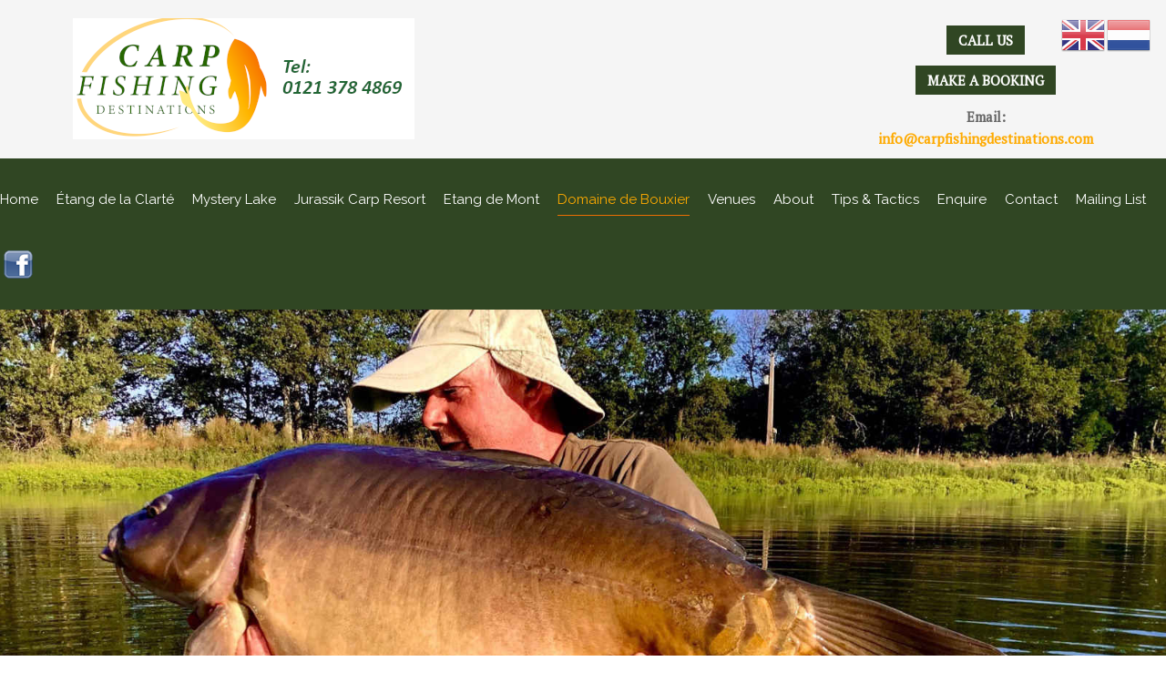

--- FILE ---
content_type: text/html; charset=utf-8
request_url: https://carpfishingdestinations.com/domaine-de-bouxier/booking-form
body_size: 10000
content:
<!DOCTYPE HTML>
<html lang="en-gb" dir="ltr"  data-config='{"twitter":1,"plusone":1,"facebook":1,"style":"default"}'>

<head>
<script>window.dataLayer = window.dataLayer || [];</script>
<!-- Google Tag Manager JS V.1.0.0 from Tools for Joomla -->
<script>(function(w,d,s,l,i){w[l]=w[l]||[];w[l].push({'gtm.start':
new Date().getTime(),event:'gtm.js'});var f=d.getElementsByTagName(s)[0],
j=d.createElement(s),dl=l!='dataLayer'?'&l='+l:'';j.async=true;j.src=
'//www.googletagmanager.com/gtm.js?id='+i+dl;f.parentNode.insertBefore(j,f);
})(window,document,'script','dataLayer','GTM-PHND9P');</script>
<!-- End Google Tag Manager JS -->
<meta charset="utf-8">
<meta http-equiv="X-UA-Compatible" content="IE=edge">
<meta name="viewport" content="width=device-width, initial-scale=1">
<base href="https://carpfishingdestinations.com/domaine-de-bouxier/booking-form" />
	<meta name="author" content="Carp Fishing Destinations" />
	<meta name="description" content="Carp Fishing Destinations | make a booking for a carp fishing holiday at Domaine De Bouxier" />
	<title>Domaine de Bouxier | booking | Carp Fishing Destinations</title>
	<link href="/templates/yoo_chester/favicon.ico" rel="shortcut icon" type="image/vnd.microsoft.icon" />
	<script src="/media/jui/js/jquery.min.js?a2fc822c00645931abbd72fc716e2d58" type="text/javascript"></script>
	<script src="/media/jui/js/jquery-noconflict.js?a2fc822c00645931abbd72fc716e2d58" type="text/javascript"></script>
	<script src="/media/jui/js/jquery-migrate.min.js?a2fc822c00645931abbd72fc716e2d58" type="text/javascript"></script>
	<script src="/media/jui/js/bootstrap.min.js?a2fc822c00645931abbd72fc716e2d58" type="text/javascript"></script>
	<script src="https://cdn.gtranslate.net/widgets/latest/flags.js" data-gt-orig-url="/domaine-de-bouxier/booking-form" data-gt-orig-domain="carpfishingdestinations.com" data-gt-widget-id="198" defer="defer" type="text/javascript"></script>
	<script src="/media/widgetkit/uikit2-96a02e6f.js" type="text/javascript"></script>
	<script src="/media/widgetkit/wk-scripts-00a7c66b.js" type="text/javascript"></script>
	<script type="text/javascript">
window.gtranslateSettings = window.gtranslateSettings || {};window.gtranslateSettings['198'] = {"default_language":"en","languages":["en","nl"],"url_structure":"none","wrapper_selector":"#gt-wrapper-198","globe_size":60,"flag_size":48,"flag_style":"3d","custom_domains":null,"float_switcher_open_direction":"top","switcher_open_direction":"top","native_language_names":1,"add_new_line":1,"select_language_label":"Select Language","detect_browser_language":1,"custom_css":"","alt_flags":[],"switcher_horizontal_position":"right","switcher_vertical_position":"top","horizontal_position":"right","vertical_position":"top"};
	</script>

<link rel="apple-touch-icon-precomposed" href="/templates/yoo_chester/apple_touch_icon.png">
<link rel="stylesheet" href="/templates/yoo_chester/css/bootstrap.css">
<link rel="stylesheet" href="/templates/yoo_chester/css/theme.css">
<link rel="stylesheet" href="/templates/yoo_chester/css/custom.css">
<script src="/templates/yoo_chester/warp/vendor/uikit/js/uikit.js"></script>
<script src="/templates/yoo_chester/warp/vendor/uikit/js/components/autocomplete.js"></script>
<script src="/templates/yoo_chester/warp/vendor/uikit/js/components/datepicker.js"></script>
<script src="/templates/yoo_chester/warp/vendor/uikit/js/components/search.js"></script>
<script src="/templates/yoo_chester/warp/vendor/uikit/js/components/tooltip.js"></script>
<script src="/templates/yoo_chester/warp/vendor/uikit/js/components/sticky.js"></script>
<script src="/templates/yoo_chester/warp/js/social.js"></script>
<script src="/templates/yoo_chester/js/theme.js"></script>
<link rel="stylesheet" href="/components/com_creativecontactform/assets/css/main.css?version=4.6.1" type="text/css" />
<link rel="stylesheet" href="/components/com_creativecontactform/assets/css/creativecss-ui.css" type="text/css" />
<link rel="stylesheet" href="/components/com_creativecontactform/assets/css/creative-scroll.css" type="text/css" />
<link rel="stylesheet" href="/components/com_creativecontactform/assets/css/creative-tooltip.css" type="text/css" />
<script src="/components/com_creativecontactform/assets/js/creativelib.js" type="text/javascript"></script>
<script src="/components/com_creativecontactform/assets/js/creativelib-ui.js" type="text/javascript"></script>
<script src="/components/com_creativecontactform/assets/js/creative-mousewheel.js" type="text/javascript"></script>
<script src="/components/com_creativecontactform/assets/js/creative-scroll.js" type="text/javascript"></script>
<link rel="stylesheet" href="/index.php?option=com_creativecontactform&view=creativestyles&format=raw&id_form=32&module_id=0" type="text/css" />
<script src="https://www.google.com/recaptcha/api.js?onload=ccf_recaptcha_onload&render=explicit" async defer></script>
<link rel="stylesheet" href="/components/com_creativecontactform/assets/css/creative-datepicker.css" type="text/css" />
<script src="/components/com_creativecontactform/assets/js/creativecontactform.js?version=4.6.1" type="text/javascript"></script>
</head>

<body class="tm-sidebar-b-right tm-sidebars-1 tm-isblog">
<!-- Google Tag Manager iframe V.1.0.0 from Tools for Joomla -->
<noscript><iframe src='//www.googletagmanager.com/ns.html?id=GTM-PHND9P'
height='0' width='0' style='display:none;visibility:hidden'></iframe></noscript>
<!-- End Google Tag Manager iframe -->



       <div class="tm-toolbar uk-clearfix">

                <div class="uk-float-left"><div class="uk-panel">
	<a href="https://www.carpfishingdestinations.com"><img src="/images/logo.png" alt="Carp Fishing Destinations carp fishing france" style="padding:10px 0;" border="0"></a></div></div>
        
                <div class="uk-float-right"><div class="uk-panel"><div class="gtranslate_wrapper" id="gt-wrapper-198"></div></div>
<div class="uk-panel">
	<div align="center"><a href="tel:0121 378 4869" style="margin-bottom:12px; margin-top:18px;" class="uk-button uk-button-primary">CALL US</a><BR>
<a href="/contact" class="uk-button uk-button-primary" style="margin-bottom:12px;">MAKE A BOOKING</a><BR>
Email:<br>
<a href="mailto:info@carpfishingdestinations.com">info@carpfishingdestinations.com</a></div>
</div></div>
        
    </div>
    
    
<div class="tm-navbar-default tm-navbar-container uk-text-center" >
    <div class="uk-position-relative uk-text-center">

                <div class="tm-navbar-left uk-flex uk-flex-middle">
            
                        <a href="#offcanvas" class="uk-navbar-toggle uk-hidden-large" data-uk-offcanvas></a>
                    </div>
        
        <nav class="tm-navbar uk-navbar">

                        <ul class="uk-navbar-nav uk-visible-large">
<li><a href="/">Home</a></li><li class="uk-parent" data-uk-dropdown="{'preventflip':'y'}" aria-haspopup="true" aria-expanded="false"><a href="#">Étang de la Clarté</a>
<div class="uk-dropdown uk-dropdown-navbar uk-dropdown-width-3"><div class="uk-grid uk-dropdown-grid"><div class="uk-width-1-3"><ul class="uk-nav uk-nav-navbar"><li><a href="/etang-de-la-clarte/home">Home</a></li><li><a href="/etang-de-la-clarte/swims">Swims</a></li><li><a href="/etang-de-la-clarte/fish-gallery">Fish Gallery</a></li></ul></div><div class="uk-width-1-3"><ul class="uk-nav uk-nav-navbar"><li><a href="/etang-de-la-clarte/lake-gallery">Lake Gallery</a></li><li><a href="/etang-de-la-clarte/rules">Rules</a></li><li><a href="/etang-de-la-clarte/prices">Prices</a></li></ul></div><div class="uk-width-1-3"><ul class="uk-nav uk-nav-navbar"><li><a href="/etang-de-la-clarte/booking">Booking</a></li><li><a href="/etang-de-la-clarte/catch-reports">Catch Reports</a></li><li><a href="/etang-de-la-clarte/how-to-find-us">How to Find Us</a></li></ul></div></div></div></li><li class="uk-parent" data-uk-dropdown="{'preventflip':'y'}" aria-haspopup="true" aria-expanded="false"><a href="#">Mystery Lake</a>
<div class="uk-dropdown uk-dropdown-navbar uk-dropdown-width-3" style="min-width: 720px; max-width: 720px; width:240px;"><div class="uk-grid uk-dropdown-grid"><div class="uk-width-1-3"><ul class="uk-nav uk-nav-navbar"><li><a href="/mystery-lake/home">Home</a></li><li><a href="/mystery-lake/booking">Booking</a></li><li><a href="/mystery-lake/accommodation">Accommodation</a></li><li><a href="/mystery-lake/lake-gallery">Lake Gallery</a></li><li><a href="/mystery-lake/swims">Swims</a></li></ul></div><div class="uk-width-1-3"><ul class="uk-nav uk-nav-navbar"><li><a href="/mystery-lake/venue-facilities">Venue Facilities</a></li><li><a href="/mystery-lake/prices">Prices</a></li><li><a href="/mystery-lake/fishery-rules">Fishery Rules</a></li><li><a href="/mystery-lake/how-to-find-us">How to Find Us</a></li></ul></div><div class="uk-width-1-3"><ul class="uk-nav uk-nav-navbar"><li><a href="/mystery-lake/catch-reports">Catch Reports</a></li><li><a href="/mystery-lake/fish-stocks">Fish Stocks</a></li><li><a href="https://www.carpfishingdestinations.com/temperatures">Average Temperatures</a></li><li><a href="/mystery-lake/bait-for-sale">Bait For Sale</a></li></ul></div></div></div></li><li class="uk-parent" data-uk-dropdown="{'preventflip':'y'}" aria-haspopup="true" aria-expanded="false"><a href="#">Jurassik Carp Resort</a>
<div class="uk-dropdown uk-dropdown-navbar uk-dropdown-width-3" style="min-width: 720px; max-width: 720px; width:240px;"><div class="uk-grid uk-dropdown-grid"><div class="uk-width-1-3"><ul class="uk-nav uk-nav-navbar"><li><a href="/jurassik-carp-resort/home">Home</a></li><li><a href="/jurassik-carp-resort/booking">Booking</a></li><li><a href="/jurassik-carp-resort/the-lakes">The Lakes</a></li><li><a href="/jurassik-carp-resort/gallery-the-fish">Gallery: The Fish</a></li><li><a href="/jurassik-carp-resort/gallery-the-lake">Gallery: The Lake</a></li></ul></div><div class="uk-width-1-3"><ul class="uk-nav uk-nav-navbar"><li><a href="/jurassik-carp-resort/accommodation">Accommodation</a></li><li><a href="/jurassik-carp-resort/swims">Swims</a></li><li><a href="/jurassik-carp-resort/venue-facilities">Venue Facilities</a></li><li><a href="/jurassik-carp-resort/prices">Prices</a></li><li><a href="/jurassik-carp-resort/fishery-rules">Fishery Rules</a></li></ul></div><div class="uk-width-1-3"><ul class="uk-nav uk-nav-navbar"><li><a href="/jurassik-carp-resort/how-to-find-us">How To Find us</a></li><li><a href="/jurassik-carp-resort/catch-reports">Catch Reports</a></li><li><a href="/temperatures#jurassik">Average Temperatures</a></li><li><a href="/jurassik-carp-resort/bait-for-sale">Bait For Sale</a></li></ul></div></div></div></li><li class="uk-parent" data-uk-dropdown="{'preventflip':'y'}" aria-haspopup="true" aria-expanded="false"><a href="#">Etang de Mont </a>
<div class="uk-dropdown uk-dropdown-navbar uk-dropdown-width-3" style="min-width: 750px; max-width: 750px; width:250px;"><div class="uk-grid uk-dropdown-grid"><div class="uk-width-1-3"><ul class="uk-nav uk-nav-navbar"><li><a href="/etang-de-mont/home">Home</a></li><li><a href="/etang-de-mont/booking">Booking</a></li><li><a href="/etang-de-mont/the-lake">The Lake</a></li><li><a href="/etang-de-mont/gallery-the-lake">Gallery - The Lake</a></li><li><a href="/etang-de-mont/gallery-the-fish">Gallery - The Fish</a></li></ul></div><div class="uk-width-1-3"><ul class="uk-nav uk-nav-navbar"><li><a href="/etang-de-mont/accommodation">Accommodation</a></li><li><a href="/etang-de-mont/swims">Swims</a></li><li><a href="/etang-de-mont/venue-facilities">Venue Facilities</a></li><li><a href="/etang-de-mont/prices">Prices</a></li><li><a href="/etang-de-mont/fishery-rules">Fishery Rules</a></li></ul></div><div class="uk-width-1-3"><ul class="uk-nav uk-nav-navbar"><li><a href="/etang-de-mont/how-to-find-us">How to Find Us</a></li><li><a href="/etang-de-mont/catch-reports">Catch Reports</a></li><li><a href="/temperatures#mont">Average Temperatures</a></li><li><a href="/etang-de-mont/bait-for-sale">Bait for sale</a></li></ul></div></div></div></li><li class="uk-parent uk-active" data-uk-dropdown="{'preventflip':'y'}" aria-haspopup="true" aria-expanded="false"><a href="#">Domaine de Bouxier</a><div class="uk-dropdown uk-dropdown-navbar uk-dropdown-width-3" style="min-width: 720px; max-width: 720px; width:240px;"><div class="uk-grid uk-dropdown-grid"><div class="uk-width-1-3"><ul class="uk-nav uk-nav-navbar"><li><a href="/domaine-de-bouxier/home">Home</a></li><li><a href="/domaine-de-bouxier/swims">Swims</a></li><li><a href="/domaine-de-bouxier/how-to-find-us">How to Find Us</a></li><li><a href="/domaine-de-bouxier/prices">Prices</a></li><li><a href="/domaine-de-bouxier/bait-for-sale">Bait For Sale</a></li></ul></div><div class="uk-width-1-3"><ul class="uk-nav uk-nav-navbar"><li><a href="/domaine-de-bouxier/catch-reports">Catch Reports</a></li><li><a href="/temperatures#bouxier">Average Temperatures</a></li><li><a href="/domaine-de-bouxier/fish-gallery">Fish Gallery</a></li><li class="uk-active"><a href="/domaine-de-bouxier/booking-form">Booking Form</a></li></ul></div><div class="uk-width-1-3"><ul class="uk-nav uk-nav-navbar"><li><a href="/domaine-de-bouxier/lake-gallery">Lake Gallery</a></li><li><a href="/domaine-de-bouxier/accommodation">Accommodation</a></li><li><a href="/domaine-de-bouxier/fishery-rules">Fishery Rules</a></li><li><a href="/domaine-de-bouxier/venue-facilities">Venue Facilities</a></li></ul></div></div></div></li><li><a href="/venue-search">Venues</a></li><li><a href="/about">About</a></li><li><a href="/tips-tactics">Tips &amp; Tactics</a></li><li class="uk-parent" data-uk-dropdown="{'preventflip':'y'}" aria-haspopup="true" aria-expanded="false"><a href="#">Enquire</a>
<div class="uk-dropdown uk-dropdown-navbar uk-dropdown-width-1" style="min-width: 300px; max-width: 300px; width:300px;"><div class="uk-grid uk-dropdown-grid"><div class="uk-width-1-1"><ul class="uk-nav uk-nav-navbar"><li><a href="/jurassik-carp-resort/booking">Jurassik Carp Resort BOOK NOW!</a></li><li><a href="/domaine-de-bouxier/booking-form">Domaine de Bouxier BOOK NOW!</a></li><li><a href="/etang-de-mont/booking">Etang de Mont BOOK NOW!</a></li><li><a href="https://www.carpfishingdestinations.com/mystery-lake/booking">Mystery Lake BOOK NOW !</a></li></ul></div></div></div></li><li><a href="/contact">Contact</a></li><li><a href="/newsletter">Mailing List</a></li><li><a href="https://www.facebook.com/carpfishingdestinations" target="_blank" rel="noopener noreferrer"><img src="/images/fb2.png" alt="Facebook"/></a></li></ul>            
            
        </nav>

        
    </div>
</div>

    
        <div id="tm-top-a" class="uk-block tm-block-top-a uk-block-default tm-block-padding-collapse">
        <div class="">
            <section class="tm-top-a uk-grid" data-uk-grid-match="{target:'> div > .uk-panel'}" data-uk-grid-margin>
<div class="uk-width-1-1"><div class="uk-panel">
<div data-uk-slideshow="{autoplayInterval: 4000}">

    <div class="uk-position-relative">

        <ul class="uk-slideshow uk-overlay-active">
        
            <li style="min-height: 0px;">

                
                    <img src="/images/domaine-de-bouxier/boux-slide-booking.jpg" alt="Slide domaine de bouxier home">
                    
                    
                    
                
            </li>

                </ul>

        
        
    </div>

    
</div>
</div></div>
</section>
        </div>
    </div>
    
    
    
    
            <div class="uk-block tm-block-main uk-block-default">
            <div class="uk-container uk-container-center">

                <div id="tm-middle" class="tm-middle uk-grid" data-uk-grid-match data-uk-grid-margin>

                                        <div class="tm-main uk-width-medium-3-4">

                        
                                                <main id="tm-content" class="tm-content">

                            
                            <div id="system-message-container">
</div>


	<article class="uk-article" >

	
		<h1 class="uk-article-title">
					Domaine de Bouxier: Booking Form			</h1>
	
	
	
	
	
			
<P align="center"><a style="margin-bottom: 12px; padding: 2px 16px; font-size: 1.3em;" class="uk-button uk-button-primary">We endeavour to reply within one hour, seven days a week to help you organise your holiday quickly and efficiently.
</a>
</p>
<p>
  <b>Please note:</b>
</p>
<ol style="padding-top:10px;">
  <li>  Down Payments:<strong><br>
    </strong>Once your preferred dates have been agreed, your booking will be confirmed upon receipt of a 50% down payment (in Stirling) payable by online transfer to <span style="color:#feaa00">Carp Fishing Destinations</span>. Full details of this will be shown on your booking confirmation. </li>
  <li> Deposits are non refundable.</li>
  <li> All balances must be paid in full 3 months prior to arrival The date will be specified on your booking confirmation.</li>
  <li> In the case of cancellation 3 months within the date of your trip, balances become immediately due and are non refundable. </li>
  <li> Booking dates and swims are non transferable.</li>
  <li> Please note: we do not accept credit or debit cards.</li>
  <li> Please note: all bookings made verbally by phone or e mail are subject to our <a href="/terms-and-conditions">terms and conditions</a>.</li>

</ol>
						<div render_type="0" class="creativecontactform_wrapper creative_wrapper_animation_state_1  creative_form_module creative_form_32 ccf_icon_1 ccf_sections_template_1 " style="width: 100% !important" focus_anim_enabled="0" error_anim_enabled="0" scrollbar_popup_style="inset-2-dark"  scrollbar_content_style="inset-2-dark">

				<div class="v4_data" popup_button_text="Contact Us" static_button_position="1" static_button_offset="15%" appear_animation_type="1" next_button_text="Next Page" prev_button_text="Prev Page" form_id="32" form_w="100%" module_id="10000"></div>
				
				<div class="creativecontactform_wrapper_inner">
				<div class="creativecontactform_loading_wrapper"><table style="border: none;width: 100%;height: 100%"><tr><td align="center" valign="middle"><img src="/components/com_creativecontactform/assets/images/ajax-loader.gif" /></td></tr></table></div>
	 			
	 			<div class="creativecontactform_header creative_header_animation_state_1">
		 			<div class="creativecontactform_title ccf_font_effect_none">Please complete all required fields marked with *</div>
		 				 			</div>
 				<form class="creativecontactform_form">
		 			<div class="creativecontactform_body ">
					 		<div class="ccf_pages_wrapper" pages_count="1" current_page="0" page_seperate_type=""><div class="ccf_pages_inner"><div class="ccf_page_item ccf_page_0" page_index="0" page_title=""><div class="creativecontactform_clear"></div><div class="creative_field_box_wrapper creative_field_box_wrapper_0 creative_field_box_animation_state_1"><div id=""  class="creativecontactform_field_box  creative_timing_1 creative_timing_heading   ccf_field_box_551" field_id="551"><div style="width: 100% !important" class="creativecontactform_field_box_inner"><label normal_effect_class="ccf_font_effect_none" hover_effect_class="ccf_font_effect_none" error_effect_class="ccf_font_effect_none" class="creativecontactform_field_name ccf_font_effect_none" for="heading_10000_551" style="display:none !important"><span class="creative_label_txt_wrapper">Your Details</span></label><div class="creativecontactform_heading ccf_font_effect_none"><div class="creativecontactform_heading_inner">Your Details</div></div></div></div><div id=""  class="creativecontactform_field_box  creative_timing_2 creative_timing_name   ccf_field_box_552" field_id="552"><div style="width: 100% !important" class="creativecontactform_field_box_inner"><label normal_effect_class="ccf_font_effect_none" hover_effect_class="ccf_font_effect_none" error_effect_class="ccf_font_effect_none" class="creativecontactform_field_name ccf_font_effect_none" for="name_10000_552" ><span class="creative_label_txt_wrapper">First Name <span class="creativecontactform_field_required">*</span></span></label><div class="creativecontactform_input_element creativecontactform_required"><div class="creative_input_dummy_wrapper"><input class="creative_name creativecontactform_required creative_input_reset" pre_value="" value="" type="text" id="name_10000_552" name="creativecontactform_fields[2][0]"></div></div><input type="hidden" name="creativecontactform_fields[2][1]" value="First Name" /><input type="hidden" name="creativecontactform_fields[2][2]" value="name" /><input type="hidden" name="creativecontactform_fields[2][3]" value="552" /></div></div><div id=""  class="creativecontactform_field_box  creative_timing_3 creative_timing_text-input   ccf_field_box_553" field_id="553"><div style="width: 100% !important" class="creativecontactform_field_box_inner"><label normal_effect_class="ccf_font_effect_none" hover_effect_class="ccf_font_effect_none" error_effect_class="ccf_font_effect_none" class="creativecontactform_field_name ccf_font_effect_none" for="text-input_10000_553" ><span class="creative_label_txt_wrapper">Last Name <span class="creativecontactform_field_required">*</span></span></label><div class="creativecontactform_input_element creativecontactform_required"><div class="creative_input_dummy_wrapper"><input class="creative_text-input creativecontactform_required creative_input_reset" pre_value="" value="" type="text" id="text-input_10000_553" name="creativecontactform_fields[3][0]"></div></div><input type="hidden" name="creativecontactform_fields[3][1]" value="Last Name" /><input type="hidden" name="creativecontactform_fields[3][2]" value="text-input" /><input type="hidden" name="creativecontactform_fields[3][3]" value="553" /></div></div><div id=""  class="creativecontactform_field_box  creative_timing_4 creative_timing_text-input   ccf_field_box_554" field_id="554"><div style="width: 100% !important" class="creativecontactform_field_box_inner"><label normal_effect_class="ccf_font_effect_none" hover_effect_class="ccf_font_effect_none" error_effect_class="ccf_font_effect_none" class="creativecontactform_field_name ccf_font_effect_none" for="text-input_10000_554" ><span class="creative_label_txt_wrapper">Address</span></label><div class="creativecontactform_input_element "><div class="creative_input_dummy_wrapper"><input class="creative_text-input  creative_input_reset" pre_value="" value="" type="text" id="text-input_10000_554" name="creativecontactform_fields[4][0]"></div></div><input type="hidden" name="creativecontactform_fields[4][1]" value="Address" /><input type="hidden" name="creativecontactform_fields[4][2]" value="text-input" /><input type="hidden" name="creativecontactform_fields[4][3]" value="554" /></div></div><div id=""  class="creativecontactform_field_box  creative_timing_5 creative_timing_text-input   ccf_field_box_555" field_id="555"><div style="width: 100% !important" class="creativecontactform_field_box_inner"><label normal_effect_class="ccf_font_effect_none" hover_effect_class="ccf_font_effect_none" error_effect_class="ccf_font_effect_none" class="creativecontactform_field_name ccf_font_effect_none" for="text-input_10000_555" ><span class="creative_label_txt_wrapper">Postcode</span></label><div class="creativecontactform_input_element "><div class="creative_input_dummy_wrapper"><input class="creative_text-input  creative_input_reset" pre_value="" value="" type="text" id="text-input_10000_555" name="creativecontactform_fields[5][0]"></div></div><input type="hidden" name="creativecontactform_fields[5][1]" value="Postcode" /><input type="hidden" name="creativecontactform_fields[5][2]" value="text-input" /><input type="hidden" name="creativecontactform_fields[5][3]" value="555" /></div></div><div id=""  class="creativecontactform_field_box  creative_timing_6 creative_timing_phone   ccf_field_box_556" field_id="556"><div style="width: 100% !important" class="creativecontactform_field_box_inner"><label normal_effect_class="ccf_font_effect_none" hover_effect_class="ccf_font_effect_none" error_effect_class="ccf_font_effect_none" class="creativecontactform_field_name ccf_font_effect_none" for="phone_10000_556" ><span class="creative_label_txt_wrapper">Telephone <span class="creativecontactform_field_required">*</span></span></label><div class="creativecontactform_input_element creativecontactform_required"><div class="creative_input_dummy_wrapper"><input class="creative_phone creativecontactform_required creative_input_reset" pre_value="" value="" type="text" id="phone_10000_556" name="creativecontactform_fields[6][0]"></div></div><input type="hidden" name="creativecontactform_fields[6][1]" value="Telephone" /><input type="hidden" name="creativecontactform_fields[6][2]" value="phone" /><input type="hidden" name="creativecontactform_fields[6][3]" value="556" /></div></div><div id=""  class="creativecontactform_field_box  creative_timing_7 creative_timing_phone   ccf_field_box_557" field_id="557"><div style="width: 100% !important" class="creativecontactform_field_box_inner"><label normal_effect_class="ccf_font_effect_none" hover_effect_class="ccf_font_effect_none" error_effect_class="ccf_font_effect_none" class="creativecontactform_field_name ccf_font_effect_none" for="phone_10000_557" ><span class="creative_label_txt_wrapper">Mobile</span></label><div class="creativecontactform_input_element "><div class="creative_input_dummy_wrapper"><input class="creative_phone  creative_input_reset" pre_value="" value="" type="text" id="phone_10000_557" name="creativecontactform_fields[7][0]"></div></div><input type="hidden" name="creativecontactform_fields[7][1]" value="Mobile" /><input type="hidden" name="creativecontactform_fields[7][2]" value="phone" /><input type="hidden" name="creativecontactform_fields[7][3]" value="557" /></div></div><div id=""  class="creativecontactform_field_box  creative_timing_8 creative_timing_email   ccf_field_box_558" field_id="558"><div style="width: 100% !important" class="creativecontactform_field_box_inner"><label normal_effect_class="ccf_font_effect_none" hover_effect_class="ccf_font_effect_none" error_effect_class="ccf_font_effect_none" class="creativecontactform_field_name ccf_font_effect_none" for="email_10000_558" ><span class="creative_label_txt_wrapper">Email: <span class="creativecontactform_field_required">*</span></span></label><div class="creativecontactform_input_element creativecontactform_required"><div class="creative_input_dummy_wrapper"><input class="creative_email creativecontactform_required creative_input_reset" pre_value="" value="" type="text" id="email_10000_558" name="creativecontactform_fields[8][0]"></div></div><input type="hidden" name="creativecontactform_fields[8][1]" value="Email:" /><input type="hidden" name="creativecontactform_fields[8][2]" value="email" /><input type="hidden" name="creativecontactform_fields[8][3]" value="558" /></div></div><div id=""  class="creativecontactform_field_box  creative_timing_9 creative_timing_heading   ccf_field_box_559" field_id="559"><div style="width: 100% !important" class="creativecontactform_field_box_inner"><label normal_effect_class="ccf_font_effect_none" hover_effect_class="ccf_font_effect_none" error_effect_class="ccf_font_effect_none" class="creativecontactform_field_name ccf_font_effect_none" for="heading_10000_559" style="display:none !important"><span class="creative_label_txt_wrapper">Booking Information</span></label><div class="creativecontactform_heading ccf_font_effect_none"><div class="creativecontactform_heading_inner">Booking Information</div></div></div></div><div id=""  class="creativecontactform_field_box  creative_timing_10 creative_timing_select   ccf_field_box_560" field_id="560"><div style="width: 100% !important" class="creativecontactform_field_box_inner"><label normal_effect_class="ccf_font_effect_none" hover_effect_class="ccf_font_effect_none" error_effect_class="ccf_font_effect_none" class="creativecontactform_field_name ccf_font_effect_none" for="select_10000_560" ><span class="creative_label_txt_wrapper">Number of angling guests (over 16 only) <span class="creativecontactform_field_required">*</span></span></label><select show_search="show" scroll_after="10" special_width="100%" select_no_match_text="No results match" class="will_be_creative_select creativecontactform_required"  name="creativecontactform_fields[10][0]"><option selected="selected" class="def_value" value="creative_empty">Select</option><option id="10000_560_2721" value="1"  >1</option><option id="10000_560_2722" value="2"  >2</option><option id="10000_560_2723" value="3"  >3</option><option id="10000_560_2724" value="4"  >4</option><option id="10000_560_2725" value="5"  >5</option><option id="10000_560_2726" value="6"  >6</option><option id="10000_560_2727" value="7"  >7</option><option id="10000_560_2728" value="8"  >8</option><option id="10000_560_2729" value="9"  >9</option><option id="10000_560_2730" value="10"  >10</option></select><input type="hidden" name="creativecontactform_fields[10][1]" value="Number of angling guests (over 16 only)" /><input type="hidden" name="creativecontactform_fields[10][2]" value="select" /><input type="hidden" name="creativecontactform_fields[10][3]" value="560" /></div></div><div id=""  class="creativecontactform_field_box  creative_timing_11 creative_timing_datepicker   ccf_field_box_565" field_id="565"><div style="width: 90% !important" class="creativecontactform_field_box_inner"><label normal_effect_class="ccf_font_effect_none" hover_effect_class="ccf_font_effect_none" error_effect_class="ccf_font_effect_none" class="creativecontactform_field_name ccf_font_effect_none" for="datepicker_10000_565" ><span class="creative_label_txt_wrapper">Check in Date (Saturday) <span class="creativecontactform_field_required">*</span></span></label><div  class="creativecontactform_input_element creativecontactform_required" ><div class="creative_input_dummy_wrapper" juri="" datepicker_date_format="dd/mm/yy" datepicker_animation="show" datepicker_style="1" datepicker_icon_style="10" datepicker_show_icon="1" datepicker_input_readonly="0" datepicker_number_months="1" datepicker_mindate="01/01/2022" datepicker_maxdate="31/12/2028" datepicker_changemonths="1" datepicker_changeyears="1" ><input class="creative_datepicker creativecontactform_required creative_input_reset"  value="" type="text" id="datepicker_10000_565" name="creativecontactform_fields[11][0]" ></div></div><input type="hidden" name="creativecontactform_fields[11][1]" value="Check in Date (Saturday)" /><input type="hidden" name="creativecontactform_fields[11][2]" value="datepicker" /><input type="hidden" name="creativecontactform_fields[11][3]" value="565" /></div></div><div id=""  class="creativecontactform_field_box  creative_timing_12 creative_timing_datepicker   ccf_field_box_566" field_id="566"><div style="width: 90% !important" class="creativecontactform_field_box_inner"><label normal_effect_class="ccf_font_effect_none" hover_effect_class="ccf_font_effect_none" error_effect_class="ccf_font_effect_none" class="creativecontactform_field_name ccf_font_effect_none" for="datepicker_10000_566" ><span class="creative_label_txt_wrapper">Check out Date (Saturday) <span class="creativecontactform_field_required">*</span></span></label><div  class="creativecontactform_input_element creativecontactform_required" ><div class="creative_input_dummy_wrapper" juri="" datepicker_date_format="dd/mm/yy" datepicker_animation="show" datepicker_style="1" datepicker_icon_style="10" datepicker_show_icon="1" datepicker_input_readonly="0" datepicker_number_months="1" datepicker_mindate="01/01/2022" datepicker_maxdate="31/12/2028" datepicker_changemonths="1" datepicker_changeyears="1" ><input class="creative_datepicker creativecontactform_required creative_input_reset"  value="" type="text" id="datepicker_10000_566" name="creativecontactform_fields[12][0]" ></div></div><input type="hidden" name="creativecontactform_fields[12][1]" value="Check out Date (Saturday)" /><input type="hidden" name="creativecontactform_fields[12][2]" value="datepicker" /><input type="hidden" name="creativecontactform_fields[12][3]" value="566" /></div></div><div id=""  class="creativecontactform_field_box  creative_timing_13 creative_timing_custom-html   ccf_field_box_568" field_id="568"><div style="width: 100% !important" class="creativecontactform_field_box_inner"><label normal_effect_class="ccf_font_effect_none" hover_effect_class="ccf_font_effect_none" error_effect_class="ccf_font_effect_none" class="creativecontactform_field_name ccf_font_effect_none" for="custom-html_10000_568" ><span class="creative_label_txt_wrapper">Preferred swim:<br>
<a href="/domaine-de-bouxier/swims" target="_blank">Domaine de Bouxier  - view swims</a></span></label></div></div><div id=""  class="creativecontactform_field_box  creative_timing_14 creative_timing_multiple-select   ccf_field_box_567" field_id="567"><div style="width: 100% !important" class="creativecontactform_field_box_inner"><label normal_effect_class="ccf_font_effect_none" hover_effect_class="ccf_font_effect_none" error_effect_class="ccf_font_effect_none" class="creativecontactform_field_name ccf_font_effect_none" for="multiple-select_10000_567" style="display:none !important"><span class="creative_label_txt_wrapper">Preferred swim (s)</span></label><select show_search="hide" scroll_after="10" special_width="100%" select_no_match_text="No results match" class="will_be_creative_select " multiple="multiple" name="creativecontactform_fields[14][0][]"><option selected="selected" class="def_value" value="creative_empty">Select</option><option id="10000_567_2750" value="Swim 1 - two anglers and holiday gite"  >Swim 1 - two anglers and holiday gite</option><option id="10000_567_2749" value="Swim 2 - two anglers"  >Swim 2 - two anglers</option><option id="10000_567_2748" value="Swim 3 - two anglers"  >Swim 3 - two anglers</option><option id="10000_567_2751" value="Swim 4 - two anglers"  >Swim 4 - two anglers</option><option id="10000_567_2752" value="Swim 5 - two anglers"  >Swim 5 - two anglers</option><option id="10000_567_2753" value="Swim 6 - two anglers"  >Swim 6 - two anglers</option><option id="10000_567_2754" value="Swim 7 - two anglers"  >Swim 7 - two anglers</option><option id="10000_567_2757" value="Any available swim"  >Any available swim</option></select><input type="hidden" name="creativecontactform_fields[14][1]" value="Preferred swim (s)" /><input type="hidden" name="creativecontactform_fields[14][2]" value="multiple-select" /><input type="hidden" name="creativecontactform_fields[14][3]" value="567" /></div></div><div id=""  class="creativecontactform_field_box  creative_timing_15 creative_timing_select   ccf_field_box_562" field_id="562"><div style="width: 100% !important" class="creativecontactform_field_box_inner"><label normal_effect_class="ccf_font_effect_none" hover_effect_class="ccf_font_effect_none" error_effect_class="ccf_font_effect_none" class="creativecontactform_field_name ccf_font_effect_none" for="select_10000_562" ><span class="creative_label_txt_wrapper">Required Accommodation <span class="creativecontactform_field_required">*</span></span></label><select show_search="hide" scroll_after="10" special_width="100%" select_no_match_text="No results match" class="will_be_creative_select creativecontactform_required"  name="creativecontactform_fields[15][0]"><option selected="selected" class="def_value" value="creative_empty">Select</option><option id="10000_562_2743" value="Holiday gite and swim one"  >Holiday gite and swim one</option><option id="10000_562_2742" value="No accommodation required"  >No accommodation required</option></select><input type="hidden" name="creativecontactform_fields[15][1]" value="Required Accommodation" /><input type="hidden" name="creativecontactform_fields[15][2]" value="select" /><input type="hidden" name="creativecontactform_fields[15][3]" value="562" /></div></div><div id=""  class="creativecontactform_field_box  creative_timing_16 creative_timing_select   ccf_field_box_575" field_id="575"><div style="width: 100% !important" class="creativecontactform_field_box_inner"><label normal_effect_class="ccf_font_effect_none" hover_effect_class="ccf_font_effect_none" error_effect_class="ccf_font_effect_none" class="creativecontactform_field_name ccf_font_effect_none" for="select_10000_575" ><span class="creative_label_txt_wrapper">Boat hire required <span class="creativecontactform_field_required">*</span></span></label><select show_search="hide" scroll_after="10" special_width="100%" select_no_match_text="No results match" class="will_be_creative_select creativecontactform_required"  name="creativecontactform_fields[16][0]"><option selected="selected" class="def_value" value="creative_empty">Select</option><option id="10000_575_2762" value="Yes"  >Yes</option><option id="10000_575_2763" value="No"  >No</option></select><input type="hidden" name="creativecontactform_fields[16][1]" value="Boat hire required" /><input type="hidden" name="creativecontactform_fields[16][2]" value="select" /><input type="hidden" name="creativecontactform_fields[16][3]" value="575" /></div></div><div id=""  class="creativecontactform_field_box  creative_timing_17 creative_timing_heading   ccf_field_box_569" field_id="569"><div style="width: 100% !important" class="creativecontactform_field_box_inner"><label normal_effect_class="ccf_font_effect_none" hover_effect_class="ccf_font_effect_none" error_effect_class="ccf_font_effect_none" class="creativecontactform_field_name ccf_font_effect_none" for="heading_10000_569" style="display:none !important"><span class="creative_label_txt_wrapper">Additional Information</span></label><div class="creativecontactform_heading ccf_font_effect_none"><div class="creativecontactform_heading_inner">Additional Information</div></div></div></div><div id=""  class="creativecontactform_field_box  creative_timing_18 creative_timing_select   ccf_field_box_550" field_id="550"><div style="width: 100% !important" class="creativecontactform_field_box_inner"><label normal_effect_class="ccf_font_effect_none" hover_effect_class="ccf_font_effect_none" error_effect_class="ccf_font_effect_none" class="creativecontactform_field_name ccf_font_effect_none" for="select_10000_550" ><span class="creative_label_txt_wrapper">Where did you hear about us?</span></label><select show_search="hide" scroll_after="10" special_width="100%" select_no_match_text="No results match" class="will_be_creative_select "  name="creativecontactform_fields[18][0]"><option selected="selected" class="def_value" value="creative_empty">Select</option><option id="10000_550_2714" value="Google Search"  >Google Search</option><option id="10000_550_2715" value="Other search engine"  >Other search engine</option><option id="10000_550_2717" value="Other Angling Publication"  >Other Angling Publication</option><option id="10000_550_2718" value="Recommendation (see below)"  >Recommendation (see below)</option><option id="10000_550_2719" value="Return customer"  >Return customer</option><option id="10000_550_2720" value="Other"  >Other</option></select><input type="hidden" name="creativecontactform_fields[18][1]" value="Where did you hear about us?" /><input type="hidden" name="creativecontactform_fields[18][2]" value="select" /><input type="hidden" name="creativecontactform_fields[18][3]" value="550" /></div></div><div id=""  class="creativecontactform_field_box  creative_timing_19 creative_timing_text-input   ccf_field_box_570" field_id="570"><div style="width: 100% !important" class="creativecontactform_field_box_inner"><label normal_effect_class="ccf_font_effect_none" hover_effect_class="ccf_font_effect_none" error_effect_class="ccf_font_effect_none" class="creativecontactform_field_name ccf_font_effect_none" for="text-input_10000_570" ><span class="creative_label_txt_wrapper">Who recommended us? </span></label><div class="creativecontactform_input_element "><div class="creative_input_dummy_wrapper"><input class="creative_text-input  creative_input_reset" pre_value="" value="" type="text" id="text-input_10000_570" name="creativecontactform_fields[19][0]"></div></div><input type="hidden" name="creativecontactform_fields[19][1]" value="Who recommended us? " /><input type="hidden" name="creativecontactform_fields[19][2]" value="text-input" /><input type="hidden" name="creativecontactform_fields[19][3]" value="570" /></div></div><div id=""  class="creativecontactform_field_box  creative_timing_20 creative_timing_custom-html   ccf_field_box_571" field_id="571"><div style="width: 100% !important" class="creativecontactform_field_box_inner"><label normal_effect_class="ccf_font_effect_none" hover_effect_class="ccf_font_effect_none" error_effect_class="ccf_font_effect_none" class="creativecontactform_field_name ccf_font_effect_none" for="custom-html_10000_571" ><span class="creative_label_txt_wrapper">Terms and Conditions</span></label><a href="/terms-and-conditions" target="_blank">View Terms and Conditions</a></div></div><div id=""  class="creativecontactform_field_box  creative_timing_21 creative_timing_checkbox creative_checkbox creativecontactform_required ccf_field_box_572" field_id="572"><div  class="creativecontactform_field_box_inner"><label normal_effect_class="ccf_font_effect_none" hover_effect_class="ccf_font_effect_none" error_effect_class="ccf_font_effect_none" class="creativecontactform_field_name ccf_font_effect_none" for="checkbox_10000_572" style="display:none !important"><span class="creative_label_txt_wrapper">Please click here to confirm you have read and agree to our T&Cs <span class="creativecontactform_field_required">*</span></span></label><div class="creative_checkbox_wrapper centered"><div class="answer_name"><label uniq_index="10000_572_2758" class="twoglux_label without_parent_label"><span class="creative_checkbox_label_wrapper">Please click here to confirm you have read and agree to our T&Cs  <span class="creativecontactform_field_required">*</span></span></label></div><div class="answer_input"><input   id="10000_572_2758" type="checkbox" class="creative_ch_r_element creativeform_twoglux_styled" value="Please click here to confirm you have read and agree to our T&Cs" name="creativecontactform_fields[21][0][]" data-color="black" /></div></div><div class="creative_clear"></div><input type="hidden" name="creativecontactform_fields[21][1]" value="Please click here to confirm you have read and agree to our T&Cs" /><input type="hidden" name="creativecontactform_fields[21][2]" value="checkbox" /><input type="hidden" name="creativecontactform_fields[21][3]" value="572" /></div></div><div id=""  class="creativecontactform_field_box  creative_timing_22 creative_timing_captcha   ccf_field_box_583" field_id="583"><div  class="creativecontactform_field_box_inner"><label normal_effect_class="ccf_font_effect_none" hover_effect_class="ccf_font_effect_none" error_effect_class="ccf_font_effect_none" class="creativecontactform_field_name ccf_font_effect_none" for="captcha_10000_583" ><span class="creative_label_txt_wrapper">Enter Security Code <span class="creativecontactform_field_required">*</span></label><img id="creative_captcha_10000_583" class="creative_captcha" src="/components/com_creativecontactform/captcha.php?fid=583&r=635379" /><div fid="583" holder="creative_captcha_10000_583" class="reload_creative_captcha icon_1"></div><div class="creative_clear"></div><div style="width: 200px !important;" class="creativecontactform_input_element creativecontactform_required creative_captcha_input_wrapper"><div class="creative_input_dummy_wrapper"><input class="creative_captcha creativecontactform_required creative_input_reset" value="" type="text" id="captcha_10000_583" name="creativecontactform_captcha[583]"></div></div><div class="creative_captcha_info" style="display:none">Security code is not correct</div></div></div></div><div class="creative_clear"></div></div></div></div>						<div class="creative_clear"></div>
		 			</div>
		 			<div class="creativecontactform_footer creative_footer_animation_state_1">
		 							 			<div class="creativecontactform_submit_wrapper">
			 				<input type="button" value="Submit Enquiry" class="creativecontactform_send ccf_font_effect_none" roll="32" normal_effect_class="ccf_font_effect_none" hover_effect_class="ccf_font_effect_none"/>
			 				<input type="button" value="New email" class="creativecontactform_send_new creativecontactform_hidden ccf_font_effect_none"  roll="32" normal_effect_class="ccf_font_effect_none" hover_effect_class="ccf_font_effect_none"/>
			 				<div class="creativecontactform_clear"></div>
			 			</div>
			 			<div class="creativecontactform_clear"></div>
			 			<input type="hidden" name="1f0a6c62a838e6486323f117c232bceb" class="creativecontactform_token" value="1" />
			 			<input type="hidden" value="18.223.184.110"  name="creativecontactform_ip" />
			 			<input type="hidden" value="https://carpfishingdestinations.com/domaine-de-bouxier/booking-form"  name="creativecontactform_referrer" />
			 			<input type="hidden" value="Domaine de Bouxier | booking | Carp Fishing Destinations"  name="creativecontactform_page_title" />
			 			<input type="hidden" value="Google Chrome 131.0.0.0"  name="creativecontactform_browser" />
			 			<input type="hidden" value="Mac OS X"  name="creativecontactform_operating_system" />
			 			<input type="hidden" value="" class="ccf_sc_res"  name="creativecontactform_sc_res" />
			 			<input type="hidden" value="10000" class="creativecontactform_module_id" name="creativecontactform_module_id" />
			 			<input type="hidden" value="32" class="creativecontactform_form_id" name="creativecontactform_form_id" />
		 			</div>
	 			</form>
	 		</div>
	 		</div>

	 		<script type="text/javascript"> if (typeof creativecontactform_shake_count_array === 'undefined') { var creativecontactform_shake_count_array = new Array();};creativecontactform_shake_count_array[32] = "2"; if (typeof creativecontactform_shake_distanse_array === 'undefined') { var creativecontactform_shake_distanse_array = new Array();};creativecontactform_shake_distanse_array[32] = "10"; if (typeof creativecontactform_shake_duration_array === 'undefined') { var creativecontactform_shake_duration_array = new Array();};creativecontactform_shake_duration_array[32] = "300";var creativecontactform_path = "/components/com_creativecontactform/"; if (typeof creativecontactform_redirect_enable_array === 'undefined') { var creativecontactform_redirect_enable_array = new Array();};creativecontactform_redirect_enable_array[32] = "1"; if (typeof creativecontactform_redirect_array === 'undefined') { var creativecontactform_redirect_array = new Array();};creativecontactform_redirect_array[32] = "/thanks-booking-bouxier"; if (typeof creativecontactform_redirect_delay_array === 'undefined') { var creativecontactform_redirect_delay_array = new Array();};creativecontactform_redirect_delay_array[32] = "0"; if (typeof creativecontactform_thank_you_text_array === 'undefined') { var creativecontactform_thank_you_text_array = new Array();};creativecontactform_thank_you_text_array[32] = "Message successfully sent"; if (typeof close_alert_text === 'undefined') { var close_alert_text = new Array();};close_alert_text[32] = "OK";creativecontactform_juri = "";</script>
			
	
	
	
	
	
	
</article>


                        </main>
                        
                        
                    </div>
                    
                                                                                                    <aside class="tm-sidebar-b uk-width-medium-1-4"><div class="uk-panel uk-panel-box uk-panel-box-secondary"><h3 class="uk-panel-title">Domaine de Bouxier</h3><ul class="uk-nav uk-nav-parent-icon uk-nav-side" data-uk-nav="{}">
<li><a href="/domaine-de-bouxier/home"><i class="uk-icon-home"></i> Home</a></li><li><a href="/domaine-de-bouxier/booking-form"><i class="uk-icon-shopping-bag"></i> Booking Form</a></li><li><a href="/domaine-de-bouxier/swims"><i class="uk-icon-user"></i> Swims</a></li><li><a href="/domaine-de-bouxier/fish-gallery"><i class="uk-icon-picture-o"></i> Fish Gallery</a></li><li><a href="/domaine-de-bouxier/lake-gallery"><i class="uk-icon-picture-o"></i> Lake Gallery</a></li><li><a href="/domaine-de-bouxier/prices"><i class="uk-icon-credit-card"></i> Prices</a></li><li><a href="/domaine-de-bouxier/fishery-rules"><i class="uk-icon-ban"></i> Fishery Rules</a></li><li><a href="/domaine-de-bouxier/accommodation"><i class="uk-icon-bed"></i> Accommodation</a></li><li><a href="/domaine-de-bouxier/venue-facilities"><i class="uk-icon-info"></i> Venue Facilities</a></li><li><a href="/domaine-de-bouxier/how-to-find-us"><i class="uk-icon-map-signs"></i> How to Find Us</a></li><li><a href="/domaine-de-bouxier/bait-for-sale"><i class="uk-icon-circle"></i> Bait For Sale</a></li><li><a href="/domaine-de-bouxier/catch-reports"><i class="uk-icon-file-text"></i> Catch Reports</a></li><li><a href="/temperatures#bouxier"><i class="uk-icon-cloud"></i> Average Temperatures</a></li></ul></div></aside>
                                        
                </div>

        </div>
    </div>
    
    
    
    
    
        <div id="tm-footer" class="uk-block tm-block-footer uk-text-center uk-block-primary uk-contrast">
        <div class="uk-container uk-container-center">

            <footer class="tm-footer">

                <div class="uk-panel">
	<p>Our support and booking team is available 7 days a week<br>
Monday-Sunday: 9am to 5pm<br>
Email: <a href="mailto:info@carpfishingdestinations.com">info@carpfishingdestinations.com</a></p>
<p style="margin-bottom:12px;"><a href="/newsletter" class="uk-button" style="font-size: 20px; padding: 0 10px;" >SIGN UP TO THE CARP FISHING DESTINATIONS MAILING LIST</a></p><Br>
<img src="/images/logos.png"><br>

<p>Carp fishing France | Carp fishing holidays | French carp fishing holidays | Big carp | French carp fishing<br>
<a href="/etang-de-la-clarte/home">Étang de la Clarté</a> | <a href=/mystery-lake/home">Mystery Lake</a> | <a href="/jurassik-carp-resort/home">Jurassik Carp Resort</a> | <a href="/etang-de-mont/home">Etang de Mont</a> | <a href="/domaine-de-bouxier/home">Domaine de Bouxier</a><br>
  <Br>
  <a href="/terms-and-conditions">Terms &amp; Conditions</a> | <a href="/privacy-and-cookies">Privacy &amp; Cookies</a> | <a href="/sitemap">Sitemap</a><br>
  <br>
  &copy; Copyright Carp Fishing Destinations 2025 | All rights reserved<br>
  Website developed and hosted by <a href="http://www.angling4business.co.uk" target="_blank">Angling4business</a></p></div>
                                <a class="tm-totop-scroller" data-uk-smooth-scroll href="#"></a>
                
            </footer>

        </div>
    </div>
    
    <script>
  (function(i,s,o,g,r,a,m){i['GoogleAnalyticsObject']=r;i[r]=i[r]||function(){
  (i[r].q=i[r].q||[]).push(arguments)},i[r].l=1*new Date();a=s.createElement(o),
  m=s.getElementsByTagName(o)[0];a.async=1;a.src=g;m.parentNode.insertBefore(a,m)
  })(window,document,'script','https://www.google-analytics.com/analytics.js','ga');


  ga('create', 'UA-76098541-1', 'auto');
  ga('send', 'pageview');


</script>
        <div id="offcanvas" class="uk-offcanvas">
        <div class="uk-offcanvas-bar"><ul class="uk-nav uk-nav-offcanvas">
<li><a href="/">Home</a></li><li class="uk-parent uk-nav-header">Étang de la Clarté
<ul class="uk-nav-sub"><li><a href="/etang-de-la-clarte/home">Home</a></li><li><a href="/etang-de-la-clarte/swims">Swims</a></li><li><a href="/etang-de-la-clarte/fish-gallery">Fish Gallery</a></li><li><a href="/etang-de-la-clarte/lake-gallery">Lake Gallery</a></li><li><a href="/etang-de-la-clarte/rules">Rules</a></li><li><a href="/etang-de-la-clarte/prices">Prices</a></li><li><a href="/etang-de-la-clarte/booking">Booking</a></li><li><a href="/etang-de-la-clarte/catch-reports">Catch Reports</a></li><li><a href="/etang-de-la-clarte/how-to-find-us">How to Find Us</a></li></ul></li><li class="uk-parent uk-nav-header">Mystery Lake
<ul class="uk-nav-sub"><li><a href="/mystery-lake/home">Home</a></li><li><a href="/mystery-lake/booking">Booking</a></li><li><a href="/mystery-lake/accommodation">Accommodation</a></li><li><a href="/mystery-lake/lake-gallery">Lake Gallery</a></li><li><a href="/mystery-lake/swims">Swims</a></li><li><a href="/mystery-lake/venue-facilities">Venue Facilities</a></li><li><a href="/mystery-lake/prices">Prices</a></li><li><a href="/mystery-lake/fishery-rules">Fishery Rules</a></li><li><a href="/mystery-lake/how-to-find-us">How to Find Us</a></li><li><a href="/mystery-lake/catch-reports">Catch Reports</a></li><li><a href="/mystery-lake/fish-stocks">Fish Stocks</a></li><li><a href="https://www.carpfishingdestinations.com/temperatures">Average Temperatures</a></li><li><a href="/mystery-lake/bait-for-sale">Bait For Sale</a></li></ul></li><li class="uk-parent uk-nav-header">Jurassik Carp Resort
<ul class="uk-nav-sub"><li><a href="/jurassik-carp-resort/home">Home</a></li><li><a href="/jurassik-carp-resort/booking">Booking</a></li><li><a href="/jurassik-carp-resort/the-lakes">The Lakes</a></li><li><a href="/jurassik-carp-resort/gallery-the-fish">Gallery: The Fish</a></li><li><a href="/jurassik-carp-resort/gallery-the-lake">Gallery: The Lake</a></li><li><a href="/jurassik-carp-resort/accommodation">Accommodation</a></li><li><a href="/jurassik-carp-resort/swims">Swims</a></li><li><a href="/jurassik-carp-resort/venue-facilities">Venue Facilities</a></li><li><a href="/jurassik-carp-resort/prices">Prices</a></li><li><a href="/jurassik-carp-resort/fishery-rules">Fishery Rules</a></li><li><a href="/jurassik-carp-resort/how-to-find-us">How To Find us</a></li><li><a href="/jurassik-carp-resort/catch-reports">Catch Reports</a></li><li><a href="/temperatures#jurassik">Average Temperatures</a></li><li><a href="/jurassik-carp-resort/bait-for-sale">Bait For Sale</a></li></ul></li><li class="uk-parent"><a href="#">Etang de Mont </a>
<ul class="uk-nav-sub"><li><a href="/etang-de-mont/home">Home</a></li><li><a href="/etang-de-mont/booking">Booking</a></li><li><a href="/etang-de-mont/the-lake">The Lake</a></li><li><a href="/etang-de-mont/gallery-the-lake">Gallery - The Lake</a></li><li><a href="/etang-de-mont/gallery-the-fish">Gallery - The Fish</a></li><li><a href="/etang-de-mont/accommodation">Accommodation</a></li><li><a href="/etang-de-mont/swims">Swims</a></li><li><a href="/etang-de-mont/venue-facilities">Venue Facilities</a></li><li><a href="/etang-de-mont/prices">Prices</a></li><li><a href="/etang-de-mont/fishery-rules">Fishery Rules</a></li><li><a href="/etang-de-mont/how-to-find-us">How to Find Us</a></li><li><a href="/etang-de-mont/catch-reports">Catch Reports</a></li><li><a href="/temperatures#mont">Average Temperatures</a></li><li><a href="/etang-de-mont/bait-for-sale">Bait for sale</a></li></ul></li><li class="uk-parent uk-active"><a href="#">Domaine de Bouxier</a><ul class="uk-nav-sub"><li><a href="/domaine-de-bouxier/home">Home</a></li><li><a href="/domaine-de-bouxier/swims">Swims</a></li><li><a href="/domaine-de-bouxier/how-to-find-us">How to Find Us</a></li><li><a href="/domaine-de-bouxier/prices">Prices</a></li><li><a href="/domaine-de-bouxier/bait-for-sale">Bait For Sale</a></li><li><a href="/domaine-de-bouxier/catch-reports">Catch Reports</a></li><li><a href="/temperatures#bouxier">Average Temperatures</a></li><li><a href="/domaine-de-bouxier/fish-gallery">Fish Gallery</a></li><li class="uk-active"><a href="/domaine-de-bouxier/booking-form">Booking Form</a></li><li><a href="/domaine-de-bouxier/lake-gallery">Lake Gallery</a></li><li><a href="/domaine-de-bouxier/accommodation">Accommodation</a></li><li><a href="/domaine-de-bouxier/fishery-rules">Fishery Rules</a></li><li><a href="/domaine-de-bouxier/venue-facilities">Venue Facilities</a></li></ul></li><li><a href="/venue-search">Venues</a></li><li><a href="/about">About</a></li><li><a href="/tips-tactics">Tips &amp; Tactics</a></li><li class="uk-parent uk-nav-header">Enquire
<ul class="uk-nav-sub"><li><a href="/jurassik-carp-resort/booking">Jurassik Carp Resort BOOK NOW!</a></li><li><a href="/domaine-de-bouxier/booking-form">Domaine de Bouxier BOOK NOW!</a></li><li><a href="/etang-de-mont/booking">Etang de Mont BOOK NOW!</a></li><li><a href="https://www.carpfishingdestinations.com/mystery-lake/booking">Mystery Lake BOOK NOW !</a></li></ul></li><li><a href="/contact">Contact</a></li><li><a href="/newsletter">Mailing List</a></li><li><a href="https://www.facebook.com/carpfishingdestinations" target="_blank" rel="noopener noreferrer"><img src="/images/fb2.png" alt="Facebook"/></a></li></ul></div>
    </div>
    
</body>
</html>


--- FILE ---
content_type: text/css;charset=UTF-8
request_url: https://carpfishingdestinations.com/index.php?option=com_creativecontactform&view=creativestyles&format=raw&id_form=32&module_id=0
body_size: 2256
content:
.creative_form_32,.creative_form_32 h1,.creative_form_32 h2,.creative_form_32 h3 {
		font-family: Arial, Helvetica, sans-serif}
.creative_form_32.creativecontactform_wrapper {
	border: 1px solid #dedede;
	background-color: #ffffff;
		filter: progid:DXImageTransform.Microsoft.gradient(startColorstr='#ffffff', endColorstr='#ffffff'); /* for IE */
	background: -webkit-gradient(linear, 0% 0%, 0% 100%, from(#ffffff), to(#ffffff));/* Safari 4-5, Chrome 1-9 */
	background: -webkit-linear-gradient(top, #ffffff, #ffffff); /* Safari 5.1, Chrome 10+ */
	background: -moz-linear-gradient(top, #ffffff, #ffffff);/* Firefox 3.6+ */
	background: -ms-linear-gradient(top, #ffffff, #ffffff);/* IE 10 */
	background: -o-linear-gradient(top, #ffffff, #ffffff);/* Opera 11.10+ */
		
	-moz-box-shadow:  0px 0px 0px 0px  #ffffff;
	-webkit-box-shadow:  0px 0px 0px 0px  #ffffff;
	box-shadow:  0px 0px 0px 0px  #ffffff;
	
	-webkit-border-top-left-radius: 0px;
	-moz-border-radius-topleft: 0px;
	border-top-left-radius: 0px;
	
	-webkit-border-top-right-radius: 0px;
	-moz-border-radius-topright: 0px;
	border-top-right-radius: 0px;
	
	-webkit-border-bottom-left-radius: 0px;
	-moz-border-radius-bottomleft: 0px;
	border-bottom-left-radius: 0px;
	
	-webkit-border-bottom-right-radius: 0px;
	-moz-border-radius-bottomright: 0px;
	border-bottom-right-radius: 0px;

	color: #111111;
	font-size: 13px;

}
.creative_form_32 .creativecontactform_header {
	-webkit-border-top-left-radius: 0px;
	-moz-border-radius-topleft: 0px;
	border-top-left-radius: 0px;
	
	-webkit-border-top-right-radius: 0px;
	-moz-border-radius-topright: 0px;
	border-top-right-radius: 0px;
}
.creative_form_32 .creativecontactform_footer {
	-webkit-border-bottom-left-radius: 0px;
	-moz-border-radius-bottomleft: 0px;
	border-bottom-left-radius: 0px;
	
	-webkit-border-bottom-right-radius: 0px;
	-moz-border-radius-bottomright: 0px;
	border-bottom-right-radius: 0px;
}
.creative_form_32 .creativecontactform_loading_wrapper {
	-webkit-border-top-left-radius: 0px;
	-moz-border-radius-topleft: 0px;
	border-top-left-radius: 0px;
	
	-webkit-border-top-right-radius: 0px;
	-moz-border-radius-topright: 0px;
	border-top-right-radius: 0px;
	
	-webkit-border-bottom-left-radius: 0px;
	-moz-border-radius-bottomleft: 0px;
	border-bottom-left-radius: 0px;
	
	-webkit-border-bottom-right-radius: 0px;
	-moz-border-radius-bottomright: 0px;
	border-bottom-right-radius: 0px;
}
.creative_form_32.creativecontactform_wrapper:hover {
	-moz-box-shadow:  0px 0px 7px 0px  #bababa;
	-webkit-box-shadow:  0px 0px 7px 0px  #bababa;
	box-shadow:  0px 0px 7px 0px  #bababa;
}
.creative_form_32 .creativecontactform_header {
	padding:  15px  15px 15px 15px;
	border-bottom: 0px solid #ffffff;

	
}
.creative_form_32 .creativecontactform_body {
	padding:  5px  15px 10px 15px;

	}
.creative_form_32 .creativecontactform_footer {
	padding:  0px  15px 15px 15px;
	border-top: 0px solid #ffffff;

	}


.creative_form_32 .creativecontactform_title {
	color: #000000;
	font-size: 15px;
	font-style: normal;
	font-weight: normal;
	text-align: left;
	text-decoration: none;
	text-shadow: 0px 0px 0px #ffffff;
		font-family: inherit}

.creative_form_32 .creativecontactform_field_name {
	color: #000000;
	font-size: 13px;
	font-style: normal;
	font-weight: normal;
	text-align: left;
	text-decoration: none;
	text-shadow: 2px 1px 1px #ffffff;
	margin:  0px  0px 1px 3px;
		font-family: inherit}

.creative_form_32 .answer_name label {
	color: #000000;
	font-size: 12px;
	font-style: normal;
	font-weight: normal;
	text-decoration: none;
	text-shadow: 2px 1px 1px #ffffff;
}
.creative_form_32 .answer_name label.without_parent_label {
	font-size: 13px;
}

.creative_form_32 .creative_uploaded_file {
	color: #000000;
	font-size: 12px;
	font-style: normal;
	font-weight: normal;
	text-decoration: none;
	text-shadow: 2px 1px 1px #ffffff;
}

.creative_form_32 .creativecontactform_field_required {
	color: #ff0000;
	font-size: 20px;
	font-style: normal;
	font-weight: normal;
	text-shadow: 0px 0px 0px #ffffff;
}

.creative_form_32 .creativecontactform_send,
.creative_form_32 .creativecontactform_send_new,
.creative_form_32 .creative_fileupload,
.ccf_static_button_32.ccf_static_button,
.ccf_popup_button_32.ccf_popup_button,
.creative_form_32 .ccf_prev_page_button,
.creative_form_32 .ccf_next_page_button
 {
	background-color: #f96401;
	filter: progid:DXImageTransform.Microsoft.gradient(startColorstr='#f96401', endColorstr='#f96401'); /* for IE */
	background: -webkit-gradient(linear, 0% 0%, 0% 100%, from(#f96401), to(#f96401));/* Safari 4-5, Chrome 1-9 */
	background: -webkit-linear-gradient(top, #f96401, #f96401); /* Safari 5.1, Chrome 10+ */
	background: -moz-linear-gradient(top, #f96401, #f96401);/* Firefox 3.6+ */
	background: -ms-linear-gradient(top, #f96401, #f96401);/* IE 10 */
	background: -o-linear-gradient(top, #f96401, #f96401);/* Opera 11.10+ */
	
	padding: 12px 26px;
	-moz-box-shadow:  0px 0px 0px 0px  #525252;	
	-webkit-box-shadow:  0px 0px 0px 0px  #525252;	
	box-shadow:  0px 0px 0px 0px  #525252;	
	border-style: solid;
	border-width: 1px;
	border-color: #c2c2c2;
	
	-webkit-border-top-left-radius: 0px;
	-moz-border-radius-topleft: 0px;
	border-top-left-radius: 0px;
	
	-webkit-border-top-right-radius: 0px;
	-moz-border-radius-topright: 0px;
	border-top-right-radius: 0px;
	
	-webkit-border-bottom-left-radius: 0px;
	-moz-border-radius-bottomleft: 0px;
	border-bottom-left-radius: 0px;
	
	-webkit-border-bottom-right-radius: 0px;
	-moz-border-radius-bottomright: 0px;
	border-bottom-right-radius: 0px;
	float: right;

	font-size: 14px;
	color: #ffffff;
	font-style: normal;
	font-weight: bold;
	text-decoration: none;
	text-shadow: 0px 0px 0px #ffffff;
		font-family: inherit}

.creative_form_32 .creative_fileupload
{
padding: 10px 30px;
}

.creative_form_32 .creativecontactform_send:hover,.creative_form_32 .creativecontactform_send_new:hover, 
.creative_form_32 .creativecontactform_send:active,.creative_form_32 .creativecontactform_send_new:active, 
.creative_form_32 .creativecontactform_send:focus,.creative_form_32 .creativecontactform_send_new:focus,

.creative_form_32 .creative_fileupload:hover,.creative_form_32 .creative_fileupload:hover, 
.creative_form_32 .creative_fileupload:active,.creative_form_32 .creative_fileupload:active, 
.creative_form_32 .creative_fileupload:focus,.creative_form_32 .creative_fileupload:focus,

.ccf_static_button_32.ccf_static_button:hover,
.ccf_static_button_32.ccf_static_button:active, 
.ccf_static_button_32.ccf_static_button:focus,
.ccf_static_button_32.ccf_static_button.ccf_static_button_opened,

.ccf_popup_button_32.ccf_popup_button:hover,
.ccf_popup_button_32.ccf_popup_button:active, 
.ccf_popup_button_32.ccf_popup_button:focus,

.creative_form_32 .ccf_prev_page_button:hover,
.creative_form_32 .ccf_next_page_button:hover

{
	background-color: #ffffff;
	filter: progid:DXImageTransform.Microsoft.gradient(startColorstr='#ffffff', endColorstr='#e0e0e0'); /* for IE */
	background: -webkit-gradient(linear, 0% 0%, 0% 100%, from(#ffffff), to(#e0e0e0));/* Safari 4-5, Chrome 1-9 */
	background: -webkit-linear-gradient(top, #ffffff, #e0e0e0); /* Safari 5.1, Chrome 10+ */
	background: -moz-linear-gradient(top, #ffffff, #e0e0e0);/* Firefox 3.6+ */
	background: -ms-linear-gradient(top, #ffffff, #e0e0e0);/* IE 10 */
	background: -o-linear-gradient(top, #ffffff, #e0e0e0);/* Opera 11.10+ */
	
	color: #6b6b6b;
	text-shadow: 0px 0px 0px #ffffff;
	-moz-box-shadow:  0px 0px 6px 0px  #999999;
	-webkit-box-shadow:  0px 0px 6px 0px  #999999;
	box-shadow:  0px 0px 6px 0px  #999999;
	border-style: solid;
	border-width: 1px;
	border-color: #cfcfcf;
}
		        	
.creative_form_32 .creativecontactform_submit_wrapper,
.creative_form_32 .ccf_pages_buttons_wrapper
{
	width: 	95%;
}

.creative_form_32 .creativecontactform_input_element input,.creative_form_32 .creativecontactform_input_element textarea,.creative_form_32 .creativecontactform_input_element{
	font-size: 14px;
	color: #000000;
	font-style: normal;
	font-weight: normal;
	text-decoration: none;
	text-shadow: 0px 0px 0px #ffffff;
	text-align: left;
		font-family: inherit}

.creative_form_32 .creativecontactform_input_element:hover,.creative_form_32 .creativecontactform_input_element:focus,.creative_form_32 .creativecontactform_input_element.focused {
	background-color: #ffffff;
	filter: progid:DXImageTransform.Microsoft.gradient(startColorstr='#ffffff', endColorstr='#ffffff'); /* for IE */
	background: -webkit-gradient(linear, 0% 0%, 0% 100%, from(#ffffff), to(#ffffff));/* Safari 4-5, Chrome 1-9 */
	background: -webkit-linear-gradient(top, #ffffff, #ffffff); /* Safari 5.1, Chrome 10+ */
	background: -moz-linear-gradient(top, #ffffff, #ffffff);/* Firefox 3.6+ */
	background: -ms-linear-gradient(top, #ffffff, #ffffff);/* IE 10 */
	background: -o-linear-gradient(top, #ffffff, #ffffff);/* Opera 11.10+ */
	
	-moz-box-shadow:  0px 0px 10px 2px  #d4d4d4;
	-webkit-box-shadow:  0px 0px 10px 2px  #d4d4d4;
	box-shadow:  0px 0px 10px 2px  #d4d4d4;
	border-style: solid;
	border-width: 1px;
	border-color: #cccccc;
}
.creative_form_32 .creativecontactform_input_element,.creative_form_32 .creativecontactform_input_element.closed:hover {
	background-color: #ffffff;
	filter: progid:DXImageTransform.Microsoft.gradient(startColorstr='#ffffff', endColorstr='#ffffff'); /* for IE */
	background: -webkit-gradient(linear, 0% 0%, 0% 100%, from(#ffffff), to(#ffffff));/* Safari 4-5, Chrome 1-9 */
	background: -webkit-linear-gradient(top, #ffffff, #ffffff); /* Safari 5.1, Chrome 10+ */
	background: -moz-linear-gradient(top, #ffffff, #ffffff);/* Firefox 3.6+ */
	background: -ms-linear-gradient(top, #ffffff, #ffffff);/* IE 10 */
	background: -o-linear-gradient(top, #ffffff, #ffffff);/* Opera 11.10+ */
	
	-moz-box-shadow:  0px 0px 10px 0px  #f5f5f5;	
	-webkit-box-shadow:  0px 0px 10px 0px  #f5f5f5;		
	box-shadow:  0px 0px 10px 0px  #f5f5f5;		
	border-style: solid;
	border-width: 1px;
	border-color: #cccccc;
	
	-webkit-border-top-left-radius: 0px;
	-moz-border-radius-topleft: 0px;
	border-top-left-radius: 0px;
	
	-webkit-border-top-right-radius: 0px;
	-moz-border-radius-topright: 0px;
	border-top-right-radius: 0px;
	
	-webkit-border-bottom-left-radius: 0px;
	-moz-border-radius-bottomleft: 0px;
	border-bottom-left-radius: 0px;
	
	-webkit-border-bottom-right-radius: 0px;
	-moz-border-radius-bottomright: 0px;
	border-bottom-right-radius: 0px;

}
.creative_form_32 .creativecontactform_input_element input:hover,.creative_form_32 .creativecontactform_input_element input:focus,.creative_form_32 .creativecontactform_input_element textarea:hover,.creative_form_32 .creativecontactform_input_element textarea:focus,.creative_form_32 .creativecontactform_input_element.focused input,.creative_form_32 .creativecontactform_input_element.focused textarea {
	color: #1c1c1c;
	text-shadow: 0px 0px 0px #ffffff;
}


.creative_form_32 .creativecontactform_error .creativecontactform_field_name,.creative_form_32 .creativecontactform_error .creativecontactform_field_name:hover {
	color: #c70808;
	text-shadow: 2px 1px 1px #ffffff;
}
.creative_form_32 .creativecontactform_error .creativecontactform_input_element,.creative_form_32 .creativecontactform_error .creativecontactform_input_element:hover {
	background-color: #ffdbdd;
	filter: progid:DXImageTransform.Microsoft.gradient(startColorstr='#ffdbdd', endColorstr='#ffdbdd'); /* for IE */
	background: -webkit-gradient(linear, 0% 0%, 0% 100%, from(#ffdbdd), to(#ffdbdd));/* Safari 4-5, Chrome 1-9 */
	background: -webkit-linear-gradient(top, #ffdbdd, #ffdbdd); /* Safari 5.1, Chrome 10+ */
	background: -moz-linear-gradient(top, #ffdbdd, #ffdbdd);/* Firefox 3.6+ */
	background: -ms-linear-gradient(top, #ffdbdd, #ffdbdd);/* IE 10 */
	background: -o-linear-gradient(top, #ffdbdd, #ffdbdd);/* Opera 11.10+ */
	
	-moz-box-shadow: inset 0px 0px 19px 0px  #ebaaaa;	
	-webkit-box-shadow: inset 0px 0px 19px 0px  #ebaaaa;		
	box-shadow: inset 0px 0px 19px 0px  #ebaaaa;		
	border-color: #ff9999;
	
}
.creative_form_32 .creativecontactform_error input,.creative_form_32 .creativecontactform_error .creative_input_dummy_wrapper,.creative_form_32 .creativecontactform_error input:hover,.creative_form_32 .creativecontactform_error .focused input:hover,.creative_form_32 .creativecontactform_error .focused input,.creative_form_32 .creativecontactform_error .focused textarea,.creative_form_32 .creativecontactform_error textarea,.creative_form_32 .creativecontactform_error textarea:hover {
	
	color: #363636;
	text-shadow: 0px 0px 0px #ffffff;
}

.creative_form_32 .creativecontactform_pre_text {
	margin-top: 3px;
	margin-bottom: 0;
			margin-right: 0;
	margin-left: 0;
	padding: 3px 0 0 0;
	width: 82%;
	
	font-size: 13px;
	color: #000000;
	font-style: normal;
	font-weight: normal;
	text-decoration: none;
	text-shadow: 0px 0px 0px #ffffff;
	text-align: left;
	
	border-top: 1px dotted #a8a8a8;
		font-family: inherit}


.creative_form_32 .creativecontactform_field_box_textarea_inner {
		margin: 0;
}
.creative_form_32 .creativecontactform_field_box_inner {
		margin: 0;
}

.creative_form_32.creativecontactform_wrapper .tooltip_inner {
		font-family: inherit}
.creative_form_32.creativecontactform_wrapper .creativecontactform_field_required {
		font-family: inherit}

/*************************************************RTL rules*******************************************************************************************/

.creative_form_32.creativecontactform_wrapper .answer_name {
	float: left!important;
	text-align: left !important;
}
.creative_form_32.creativecontactform_wrapper .answer_name label {
	margin: 6px 0px 0 33px;
}
.creative_form_32 .answer_input {
	float: left !important;
	margin-left: -100%;
}
.creative_form_32 .creativecontactform_field_required {
	
}
.creative_form_32 .the-tooltip.right > .tooltip_inner {
right: 0 !important;
padding: 3px 16px 4px 8px;
text-align: left;
}
.creative_form_32 .the-tooltip.right > .tooltip_inner:after,.creative_form_32 .the-tooltip.right > .tooltip_inner:before {
	right: 0;
}
.creative_form_32 .creative_input_dummy_wrapper img.ui-datepicker-trigger {
	right: -29px;
}
/***fileupload**/
.creative_form_32 .creative_progress .bar {
float: left;
}
.creative_form_32 .creative_fileupload_wrapper {
	text-align: left;
}
.creative_uploaded_file {
	float: left;	
}
.creative_form_32 .creative_remove_uploaded {
	float: left;	
}
.creative_form_32 .creative_uploaded_icon {
	float: left;
}
/***captcha**/
.creative_form_32 img.creative_captcha{
	float: left;
	margin: 3px 5pxpx 5px 0px !important;
}
.creative_form_32 .reload_creative_captcha {
	float: left;
}
.creative_form_32 .creative_timing_captcha  {
	text-align: left;
}

/****************************Multiple Columns***************************/
.creative_form_32 .creative_field_box_wrapper_1 {
	width:50%;
}
.creative_form_32 .creative_field_box_wrapper_2 {
	width:50%;
}
.creative_form_32 .creative_field_box_wrapper_0 .creativecontactform_field_box_inner {
	width:60%;
}

.creative_form_32 .creative_field_box_wrapper_1 .creativecontactform_field_box_inner {
	width:90%;
}
.creative_form_32 .creative_field_box_wrapper_2 .creativecontactform_field_box_inner {
	width:90%;
}
.creative_form_32 .creative_field_box_wrapper_0 .creativecontactform_field_box_textarea_inner {
	width:95%;
}
.creative_form_32 .creative_field_box_wrapper_1 .creativecontactform_field_box_textarea_inner {
	width:90%;
}
.creative_form_32 .creative_field_box_wrapper_2 .creativecontactform_field_box_textarea_inner {
	width:90%;
}

.creative_form_32 .creative_field_box_wrapper_0 .creative_textarea_wrapper {
	height:150px;
}
.creative_form_32 .creative_field_box_wrapper_1 .creative_textarea_wrapper,
.creative_form_32 .creative_field_box_wrapper_2 .creative_textarea_wrapper {
	height:130px;
}
.creative_form_32 .creativecontactform_heading {
	overflow: hidden;

	margin: 15px 0 15px 0;
	
	border-top: 1px solid #d4d4d4;
	border-right: 1px solid #d4d4d4;
	border-bottom: 1px solid #d4d4d4;
	border-left: 1px solid #d4d4d4;

	background-color: #304623;
	filter: progid:DXImageTransform.Microsoft.gradient(startColorstr='#304623', endColorstr='#304623'); /* for IE */
	background: -webkit-gradient(linear, 0% 0%, 0% 100%, from(#304623), to(#304623));/* Safari 4-5, Chrome 1-9 */
	background: -webkit-linear-gradient(top, #304623, #304623); /* Safari 5.1, Chrome 10+ */
	background: -moz-linear-gradient(top, #304623, #304623);/* Firefox 3.6+ */
	background: -ms-linear-gradient(top, #304623, #304623);/* IE 10 */
	background: -o-linear-gradient(top, #304623, #304623);/* Opera 11.10+ */

		font-family: inherit
}
.creative_form_32 .creativecontactform_heading_inner {
	margin: 8px 15px 9px 12px;
	line-height: 1.2;
	font-size: 15px;
	color: #ffffff !important;
	font-style: normal;
	font-weight: normal;
	text-decoration: none;
	text-shadow: 0px 0px 0px #e0e0e0 !important;
	
}

/****************************Sections, Links, Popups***************************/
.creative_form_32 .ccf_content_element_label {
	font-size: 14px !important;
	color: #3d3d3d !important;
	font-style: normal !important;
	font-weight: normal !important;
	text-shadow: 0px 0px 0px #ffffff !important;
	border-bottom: 0px dotted #fafafa !important;

	text-decoration: none !important;
}
.creative_form_32 a,
.creative_form_32 .ccf_popup_link,
.ccf_popup_link_32 {
	color: #0055cc !important;
	font-style: normal !important;
	font-weight: bold !important;
	text-shadow: 0px 0px 0px #ffffff !important;
	border-bottom: 1px dotted #ffffff !important;

	text-decoration: none !important;
}
.creative_form_32 a:hover,
.creative_form_32 .ccf_popup_link:hover,
.ccf_popup_link_32:hover
 {
	color: #b00023 !important;
	text-shadow: 0px 0px 0px #ffffff !important;
	border-bottom: 1px dotted #b50000 !important;

	font-style: normal !important;
	font-weight: bold !important;
	text-decoration: none !important;
}

.creative_form_32 .ccf_content_styling {
	color: #008f00 !important;
	font-style: italic !important;
	font-weight: normal !important;
	text-shadow: 0px 0px 0px #ffffff !important;
	text-decoration: none !important;
}

.creative_form_32 .ccf_tab_item
 {
	background-color: #f96401;
	filter: progid:DXImageTransform.Microsoft.gradient(startColorstr='#f96401', endColorstr='#f96401'); /* for IE */
	background: -webkit-gradient(linear, 0% 0%, 0% 100%, from(#f96401), to(#f96401));/* Safari 4-5, Chrome 1-9 */
	background: -webkit-linear-gradient(top, #f96401, #f96401); /* Safari 5.1, Chrome 10+ */
	background: -moz-linear-gradient(top, #f96401, #f96401);/* Firefox 3.6+ */
	background: -ms-linear-gradient(top, #f96401, #f96401);/* IE 10 */
	background: -o-linear-gradient(top, #f96401, #f96401);/* Opera 11.10+ */
	
	-moz-box-shadow:  0px 0px 0px 0px  #525252;	
	-webkit-box-shadow:  0px 0px 0px 0px  #525252;	
	box-shadow:  0px 0px 0px 0px  #525252;	

	border-color: #c2c2c2;
	
	color: #ffffff;
	text-shadow: 0px 0px 0px #ffffff;
		font-family: inherit}

.creative_form_32 .ccf_tab_item.ccf_active {
	
	background-color: #ffffff;
	filter: progid:DXImageTransform.Microsoft.gradient(startColorstr='#ffffff', endColorstr='#e0e0e0'); /* for IE */
	background: -webkit-gradient(linear, 0% 0%, 0% 100%, from(#ffffff), to(#e0e0e0));/* Safari 4-5, Chrome 1-9 */
	background: -webkit-linear-gradient(top, #ffffff, #e0e0e0); /* Safari 5.1, Chrome 10+ */
	background: -moz-linear-gradient(top, #ffffff, #e0e0e0);/* Firefox 3.6+ */
	background: -ms-linear-gradient(top, #ffffff, #e0e0e0);/* IE 10 */
	background: -o-linear-gradient(top, #ffffff, #e0e0e0);/* Opera 11.10+ */
	
	color: #6b6b6b;
	text-shadow: 0px 0px 0px #ffffff;
	-moz-box-shadow:  0px 0px 6px 0px  #999999;
	-webkit-box-shadow:  0px 0px 6px 0px  #999999;
	box-shadow:  0px 0px 6px 0px  #999999;

	border-color: #cfcfcf;
}
.creative_form_32 .ccf_tabs_inner {
	border-bottom: 1px solid #cfcfcf;
}
.creative_form_32 .ccf_acordion_item
 {
	background-color: #f96401;
	filter: progid:DXImageTransform.Microsoft.gradient(startColorstr='#f96401', endColorstr='#f96401'); /* for IE */
	background: -webkit-gradient(linear, 0% 0%, 0% 100%, from(#f96401), to(#f96401));/* Safari 4-5, Chrome 1-9 */
	background: -webkit-linear-gradient(top, #f96401, #f96401); /* Safari 5.1, Chrome 10+ */
	background: -moz-linear-gradient(top, #f96401, #f96401);/* Firefox 3.6+ */
	background: -ms-linear-gradient(top, #f96401, #f96401);/* IE 10 */
	background: -o-linear-gradient(top, #f96401, #f96401);/* Opera 11.10+ */
	
	-moz-box-shadow:  0px 0px 0px 0px  #525252;	
	-webkit-box-shadow:  0px 0px 0px 0px  #525252;	
	box-shadow:  0px 0px 0px 0px  #525252;	

	border: 1px solid #c2c2c2;
	
	color: #ffffff;
	text-shadow: 0px 0px 0px #ffffff;
		font-family: inherit}
.creative_form_32 .ccf_acordion_item.ccf_acordion_active {
	
	background-color: #ffffff;
	filter: progid:DXImageTransform.Microsoft.gradient(startColorstr='#ffffff', endColorstr='#e0e0e0'); /* for IE */
	background: -webkit-gradient(linear, 0% 0%, 0% 100%, from(#ffffff), to(#e0e0e0));/* Safari 4-5, Chrome 1-9 */
	background: -webkit-linear-gradient(top, #ffffff, #e0e0e0); /* Safari 5.1, Chrome 10+ */
	background: -moz-linear-gradient(top, #ffffff, #e0e0e0);/* Firefox 3.6+ */
	background: -ms-linear-gradient(top, #ffffff, #e0e0e0);/* IE 10 */
	background: -o-linear-gradient(top, #ffffff, #e0e0e0);/* Opera 11.10+ */
	
	color: #6b6b6b;
	text-shadow: 0px 0px 0px #ffffff;
	-moz-box-shadow:  0px 0px 6px 0px  #999999;
	-webkit-box-shadow:  0px 0px 6px 0px  #999999;
	box-shadow:  0px 0px 6px 0px  #999999;

	border: 1px solid #cfcfcf;
}

/*Custom Temaple Styles*/
/*Creative Scrollbar***************************************/
.creative_form_32 .creative_content_scrollbar {
background-color: #ddd;
color: #333;
border-radius: 12px;
}
.creative_form_32 .creative_content_scrollbar hr {
border-bottom: 1px solid rgba(255,255,255,0.6);
border-top: 1px solid rgba(0,0,0,0.2);
}
.creative_form_32 p.scrollbar_light {
padding: 5px 10px;
border-radius: 6px;
color: #666;
background: #fff;
background: rgba(255,255,255,0.8);
}

--- FILE ---
content_type: text/plain
request_url: https://www.google-analytics.com/j/collect?v=1&_v=j102&a=1870460712&t=pageview&_s=1&dl=https%3A%2F%2Fcarpfishingdestinations.com%2Fdomaine-de-bouxier%2Fbooking-form&ul=en-us%40posix&dt=Domaine%20de%20Bouxier%20%7C%20booking%20%7C%20Carp%20Fishing%20Destinations&sr=1280x720&vp=1280x720&_u=IEBAAEABAAAAACAAI~&jid=70079988&gjid=263930826&cid=1832108697.1769139054&tid=UA-76098541-1&_gid=370448789.1769139054&_r=1&_slc=1&z=1849729961
body_size: -455
content:
2,cG-H7PE26DVD8